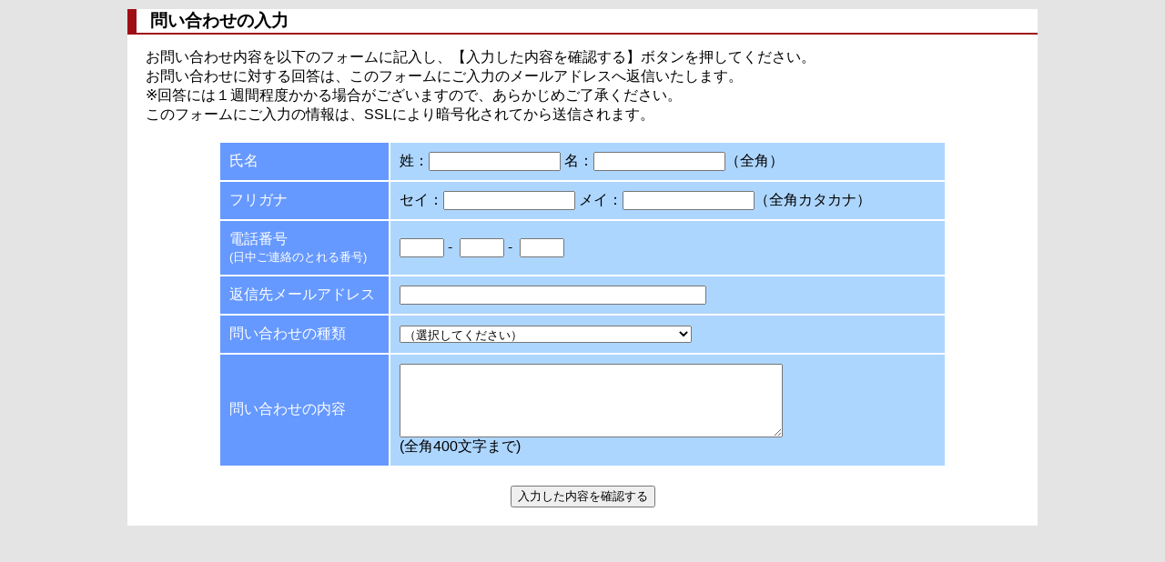

--- FILE ---
content_type: text/html;charset=UTF-8
request_url: https://ticketspace.jp/contact
body_size: 6589
content:







<!DOCTYPE html PUBLIC "-//W3C//DTD HTML 4.01 Transitional//EN" "http://www.w3.org/TR/html4/loose.dtd">
<html>
<head>
	<meta http-equiv="x-ua-compatible" content="IE=Edge" >
	<meta http-equiv="Content-Type" content="text/html; charset=UTF-8">
	<meta http-equiv="pragma" content="no-cache">
	<meta http-equiv="Cache-Control" content="no-cache">
	<meta name="viewport" content="initial-scale=1">
	<meta name="keywords" content="チケット,クラシック,舞台,ミュージカル,演劇,コンサート,チケット購入,座席指定,予約" />
	<meta name="description" content="チケットスペース オンラインはイベント・演劇チケットのオンライン購入サイトです。チケットスペース オンラインではお客様ご自身が座席を選んでチケットを購入いただけます。" />

	<link rel="stylesheet" type="text/css" href="css/cwt.css" />
	<link rel="stylesheet" type="text/css" href="css/ui-lightness/jquery-ui-1.8.4.custom.css" />
	<link rel="stylesheet" type="text/css" media="screen" href="css/superfish.css" />
	<script type="text/javascript" src="script/iecheck.js"></script>
	<script type="text/javascript" src="script/jquery-1.4.2.min.js"></script>
	<script type="text/javascript" src="script/jquery-ui-1.8.4.custom.min.js"></script>
	<script type="text/javascript" src="script/hoverIntent.js"></script>
	<script type="text/javascript" src="script/superfish.js"></script>
	<script type="text/javascript" src="script/addcomma.js"></script>
	<script type="text/javascript" src="script/forAllPage.js"></script>
	<title>
		
			チケットスペース オンライン - 問い合わせの入力
		
	</title>
</head>
<body onUnload="return;">

<div id="wrapper">



<noscript>
<div style="clear:both;">
	<span class="att">
		JavaScriptが無効になっています。<br />
		本サイトはJavaScriptが有効でない場合はご利用いただけません。<br />
		<br />
	</span>
</div>
</noscript>

<form id="contact" name="main_form" action="/contact.action;jsessionid=D6A7B9383457DF29ADC08CD919641A07" method="post">
<div id="main"><script language="JavaScript" type="text/javascript" src="script/popup.js"></script>

<script language="JavaScript" type="text/javascript">
	$(document).ready(function() {$("div.contact-setting").load("./property/contact-setting.txt");});
</script>



<div id="subtitle">問い合わせの入力</div>

<!-- カスタムメッセージ表示ブロック-開始 -->
<div class="contact-setting"></div>
<!-- カスタムメッセージ表示ブロック-終了 -->

<!-- 説明メッセージブロック-開始 -->
<div class="msgArea">
	お問い合わせ内容を以下のフォームに記入し、【入力した内容を確認する】ボタンを押してください。<br />
	お問い合わせに対する回答は、このフォームにご入力のメールアドレスへ返信いたします。<br />
	※回答には１週間程度かかる場合がございますので、あらかじめご了承ください。<br />
	このフォームにご入力の情報は、SSLにより暗号化されてから送信されます。<br />
	<br />
</div>
<!-- 説明メッセージブロック-終了 -->

<!-- 問い合わせ内容入力テーブル-開始 -->
<table  class="membinfo" style="clear:both;">
	<tr>
		<td class="td-left">氏名</td>
		<td class="td-right">
			姓：<input type="text" name="shime_1" size="16" maxlength="8" value="" id="shime_1" style="ime-mode:active"/>
			名：<input type="text" name="shime_2" size="16" maxlength="8" value="" id="shime_2" style="ime-mode:active"/>（全角）
			
				
				
			
		</td>
	</tr>
	<tr>
		<td class="td-left">フリガナ</td>
		<td class="td-right">
			セイ：<input type="text" name="furig_1" size="16" maxlength="8" value="" id="furig_1" style="ime-mode:active"/>
			メイ：<input type="text" name="furig_2" size="16" maxlength="8" value="" id="furig_2" style="ime-mode:active"/>（全角カタカナ）
			
				
				
			
		</td>
	</tr>
	<tr>
		<td class="td-left">電話番号<br /><span style="font-size:10pt;">(日中ご連絡のとれる番号)</span></td>
		<td class="td-right">
			<input type="text" name="teln1_1" size="4" maxlength="5" value="" id="teln1_1" style="ime-mode:disabled"/>&nbsp;-&nbsp;
			<input type="text" name="teln1_2" size="4" maxlength="4" value="" id="teln1_2" style="ime-mode:disabled"/>&nbsp;-&nbsp;
			<input type="text" name="teln1_3" size="4" maxlength="4" value="" id="teln1_3" style="ime-mode:disabled"/>
			
				
				
				
			
		</td>
	</tr>
	<tr>
		<td class="td-left">返信先メールアドレス</td>
		<td class="td-right">
			<input type="text" name="emailad" size="40" maxlength="48" value="" id="emailad" style="ime-mode:disabled"/>
			
				
			
		</td>
	</tr>
	<tr>
		<td class="td-left">問い合わせの種類</td>
		<td class="td-right">
			<select name="toisubj" id="toisubj">
    <option value="（選択してください）">（選択してください）</option>
    <option value="購入に関する問い合わせ">購入に関する問い合わせ</option>
    <option value="システムに関する問い合わせ">システムに関する問い合わせ</option>
    <option value="購入完了メール等、通知メールに関する問い合わせ">購入完了メール等、通知メールに関する問い合わせ</option>
    <option value="クレジットカードに関する問い合わせ">クレジットカードに関する問い合わせ</option>
    <option value="登録情報に関する問い合わせ">登録情報に関する問い合わせ</option>
    <option value="公演内容に関する問い合わせ">公演内容に関する問い合わせ</option>


</select>


			
				
			
		</td>
	</tr>
	<tr>
		<td class="td-left">問い合わせの内容</td>
		<td class="td-right">
			<textarea name="toibody" cols="50" rows="5" id="toibody" style="ime-mode: active"></textarea><br />(全角400文字まで)
			
				
			
		</td>
	</tr>

</table>
<!-- 問い合わせ内容入力テーブル-終了 -->

<!-- ページ遷移ボタン-開始 -->
<div class="centerBox">
	<input type="submit" value="入力した内容を確認する" id="_confirm" name="method:confirm" class="next-button"/>

</div>
<!-- ページ遷移ボタン-終了 --></div>
<input type="hidden" name="karinum_2" value="" id="contact_karinum_2"/>
</form>



</div>
</body>
</html>

